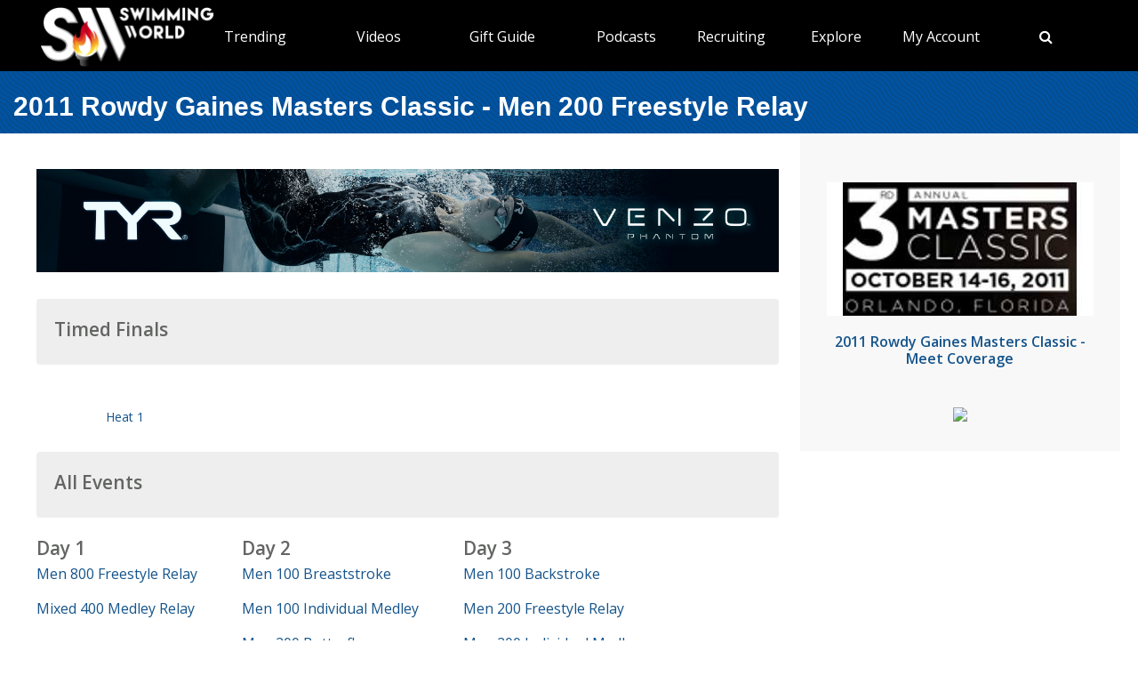

--- FILE ---
content_type: text/html; charset=utf-8
request_url: https://ads.swimmingworldmagazine.com/abmrotator.aspx
body_size: 2643
content:

// Absolute Banner Manager : Autorotate Script
// Copyright(c) XIGLA SOFTWARE - http://www.xigla.com


// Create ABM Tag reference
document.createElement("abm");

var window_focus = true;

$(window).focus(function() {
    window_focus = true;
}).blur(function() {
    window_focus = false;
});


var _xlaABMrotating = 0;

function xlaABMloadbanners(){

    if(window_focus == true)
    {
        
    
    	// Flash detection
   	var flashenabled = 0;
    	var MM_contentVersion = 6;
    	var plugin = (navigator.mimeTypes && navigator.mimeTypes["application/x-shockwave-flash"]) ? navigator.mimeTypes["application/x-shockwave-flash"].enabledPlugin : 0;
    	if ( plugin ) {
    		flashenabled=1
    	}  else if (navigator.userAgent && navigator.userAgent.indexOf("MSIE")>=0 && (navigator.appVersion.indexOf("Win") != -1)) {
		flashenabled = 1;
   	}

   

 	// Look ABM tags
 	var arr = document.getElementsByTagName("abm");
	var myobj=null;
    	var bannerparams = '';
	for (var i=0; i< arr.length; i++){
          myobj=arr.item(i)
          var z = "";
          var k="";
          myobj.id="__xlaABMadlayer_" + i;

          if	((typeof myobj.attributes.zone!='undefined') && (myobj.attributes.zone!==null)) z = myobj.attributes.zone.value
          if	((typeof myobj.attributes.keywords!='undefined') && (myobj.attributes.keywords!==null)) k = myobj.attributes.keywords.value
		 // 0 : Zoneid, 1 : Keywords : 
          bannerparams = bannerparams + z + "_" + k + "|";
         var  c= "?ln=" + i + "&z=" + z + "&k=" + escape(k) + "&fl=" + flashenabled + "&" + Math.random();
          
          var autorotate = '';
          if	((typeof myobj.attributes.autorotate!='undefined') && (myobj.attributes.autorotate!==null)) autorotate = myobj.attributes.autorotate.value;
          if (autorotate!="no" && autorotate!="off" && autorotate!="false") autorotate='';

          if (_xlaABMrotating==0 || autorotate==''){
               var head=document.getElementsByTagName('head')[0];
                var s=document.createElement('script'); 
                s.type= 'text/javascript'; 
                s.src="https://ads.swimmingworldmagazine.com/absolutebm.aspx" + c;
                head.appendChild(s);
          }
	}   

   }
    _xlaABMrotating=1;

setTimeout("xlaABMloadbanners()",12000);

   
}


function _xlaABMdg(l,w){
    
     document.getElementById("__xlaABMadlayer_" + l).innerHTML = w;
	
}


// Start Banner Loading upon page load
$(document).ready(function() {
  // Handler for .ready() called.
  xlaABMloadbanners()
});

 






--- FILE ---
content_type: text/html; charset=utf-8
request_url: https://ads.swimmingworldmagazine.com/absolutebm.aspx?ln=0&z=71&k=&fl=0&0.7183734870005702
body_size: 339
content:
_xlaABMdg('0','<a href="https://ads.swimmingworldmagazine.com/abmc.aspx?b=1541&z=71" target="checked"><img src="https://ads.swimmingworldmagazine.com/banners/tyr/tyr/2022/2600x360_jan22.jpg" border=0 /></a>');


--- FILE ---
content_type: text/html; charset=utf-8
request_url: https://ads.swimmingworldmagazine.com/absolutebm.aspx?ln=1&z=2&k=&fl=0&0.15782019003011305
body_size: 386
content:
_xlaABMdg('1','<a href="https://ads.swimmingworldmagazine.com/abmc.aspx?b=1737&z=2"><img src="https://www.dropbox.com/scl/fi/f6zb6rjpb2h7qdz6bcgw5/screenshot-2025-05-12-at-1.13.22-pm.png?rlkey=ptp42q21h224lc99uac5w8n63&st=0mvzlaek&raw=1" border=0 /></a>');


--- FILE ---
content_type: text/css
request_url: https://vmrw8k5h.tinifycdn.com/news/wp-content/themes/readpress/assets/css/base.css?2025_7_0_0m
body_size: 6275
content:
:after,:before,ft *{-webkit-box-sizing:border-box;-moz-box-sizing:border-box;box-sizing:border-box}body{font-size:16px;line-height:1.7;font-weight:400;color:#53565a;background:#fff;margin:0;position:relative;font-family:"Droid Serif","Helvetica Neue",Arial,Sans-serif}a{outline:0!important}a,a:hover{color:#e44545}img{vertical-align:top;max-width:100%;height:auto}code{word-wrap:break-word;white-space:normal;display:block;padding:20px}#reply-title,.archive-template h2,.breadcrumb span,.comment-form h2,.comment-form label,.comment-links a,.curdate,.link-pages span,.mobile-menu-button,.off-canvas-menu li a,.post-share .share-heading,.post-single .post-header .post-author,.post-single-title .post-category,.post-stream-tab .stream-header li a,.post-thumbnail .post-thumbnail-overlay span,.site-menu,.taxonomy-description h2,.taxonomy-description h3,.ticker-heading,.tiled-post .tiled-readmore,.top-menu,.widget-title,.widget_calendar caption,.widget_calendar thead th,.widgettitle{font-family:"Fjalla One","Helvetica Neue",Arial,Sans-serif}h1,h2,h3,h4,h5,h6{line-height:1.4}input[type=email],input[type=password],input[type=tel],input[type=text],input[type=url],textarea{padding:10px 15px;outline:0;border:1px solid #e2e2e2;box-sizing:border-box}input[type=submit]{border:0;background:#33363a;padding:15px;color:#fff}input[type=submit]:hover{background:#e44545}.bottom-nav-content{height:60px;background:#fff;border:1px solid #ddd;border-top:none;margin-bottom:-1px;box-shadow:0 1px 1px rgba(0,0,0,.03)}.bottom-nav-wrap{float:left;width:100%;margin-right:-60px}.bottom-nav-inner{margin-right:60px;position:relative;height:59px;overflow:hidden}.search-access{float:right}.mobile-menu-button,.search-button{display:block;height:59px;width:59px;text-align:center;line-height:59px;font-size:16px;color:#83868a;background:#f2f2f2;border-left:1px solid #ddd;text-shadow:0 1px 0#fff;float:left}.mobile-menu-button{display:none;width:100px;font-size:14px}.mobile-menu-button:hover,.search-button:hover{color:#83868a;background:#eee}.mobile-menu-button i{padding-right:5px;font-size:18px}.mobile-menu-button:hover{text-decoration:none}.ticker{position:absolute;width:100%;height:100%;background:#f9f9f9;z-index:2}.ticker-wrap{float:right;width:100%;margin-left:-120px;height:60px}.ticker-inner{margin-left:120px}.newsticker .flex-direction-nav a,.ticker-heading{font-size:14px;text-align:center;border-right:1px solid #ddd;text-shadow:0 1px 0#fff}.ticker-heading{float:left;width:120px;height:60px;background:#f2f2f2;color:#83868a;line-height:60px;text-transform:uppercase}.newsticker .slides li{height:60px;margin-left:50px;line-height:60px;overflow:hidden;color:#a3a6aa}#site-content,div.flexslider.newsticker{background:#f9f9f9}.newsticker .slides li time{margin-left:5px}.newsticker .flex-direction-nav a{width:30px;height:30px;color:rgba(0,0,0,.2);opacity:1;line-height:30px;margin:0;top:0;background:#f9f9f9}.newsticker.flexslider:hover .flex-next,.newsticker.flexslider:hover .flex-prev{opacity:1}.newsticker .flex-direction-nav .flex-prev{left:0;top:30px;border-top:1px solid #ddd}.newsticker .flex-direction-nav .flex-next{right:auto;left:0;text-align:center}.newsticker .flex-direction-nav .flex-next:hover,.newsticker .flex-direction-nav .flex-prev:hover{color:rgba(0,0,0,.4)}.newsticker .flex-direction-nav a:before{content:"";display:none}.newsticker .slides li a{margin-right:5px;color:#53565a;text-shadow:0 1px 0#fff}.newsticker .slides li a:hover{text-decoration:none;color:#e44545}.top-search{position:absolute;width:100%;height:100%;z-index:1}.top-search-input{width:100%;height:60px;line-height:60px;padding:0 10px 0 30px;font-size:14px;color:#53565a;border:0!important;outline:0}#site-content{border-top:1px solid #ddd;overflow-x:hidden;background-image:-webkit-gradient(linear,0 0,0 100%,from(#f2f2f2),to(#f9f9f9));background-image:-webkit-linear-gradient(#f2f2f2,#f9f9f9);background-image:-moz-linear-gradient(#f2f2f2,#f9f9f9);background-image:-o-linear-gradient(#f2f2f2,#f9f9f9);background-image:linear-gradient(#f2f2f2,#f9f9f9)}#top-fullwidth-content{padding-bottom:30px}.content-wrap{display:table;width:100%;border:1px solid #ddd;border-top:none;border-bottom:none;overflow:hidden;table-layout:fixed}.main-content,.sidebar{vertical-align:top}.sidebar{width:360px;background:#f8f8f8;padding:30px 29px;border-left:1px solid #ddd}.left-sidebar .sidebar{border-left:none;border-right:1px solid #ddd}.main-content{padding:0 29px;background:#fff;width:auto}.secondary-content,.top-content{background:#fff;border:1px solid #ddd;padding:0 29px;border-bottom:none}.secondary-content{position:relative;margin-top:-1px}.top-content{border-top:none}.post-title{margin-bottom:10px}.post-meta{font-size:12px;color:#a3a6aa}.post-meta i{padding-right:10px}.post-thumbnail{position:relative}.post-thumbnail .post-comment{z-index:2}.post-thumbnail .post-comment,.tiled-post .tiled-comment{position:absolute;line-height:1;padding:8px 12px;background:#79a427;color:#fff;text-shadow:0 1px 0 rgba(0,0,0,.5);bottom:0;right:0;-webkit-border-radius:1px 0 0 0;-moz-border-radius:1px 0 0 0;border-radius:1px 0 0 0}.post-thumbnail .post-comment:hover{text-decoration:none}.post-single .post-share .post-comment:after,.post-thumbnail .post-comment:after,.tiled-post .tiled-comment:after{content:"";border-right:8px solid transparent;border-top:8px solid #79a427;position:absolute;right:5px;bottom:-8px}.post-thumbnail .post-thumbnail-overlay{position:absolute;z-index:1;width:100%;height:100%;top:0;left:0;background:rgba(0,0,0,.8);opacity:0;-webkit-transition:all .3s ease;-moz-transition:all .3s ease;transition:all .3s ease}.post-thumbnail .post-thumbnail-overlay span{position:absolute;width:100px;height:45px;margin:-20px 0 0-50px;top:50%;left:50%;line-height:42px;text-align:center;font-size:14px;color:#fff;border-top:2px solid #fff;border-bottom:2px solid #fff;text-transform:uppercase;letter-spacing:.5px}.post-thumbnail:hover .post-thumbnail-overlay{opacity:1}.readmore-link{clear:both;display:inline-block;margin-top:20px;padding:12px 20px;color:#fff;background:#e44545;-webkit-border-radius:1px;-moz-border-radius:1px;border-radius:1px}.readmore-link:hover{color:#fff;text-decoration:none}.pagination{margin:0-21px;padding:0;text-align:right;display:block;font-size:0;border-top:1px solid #e2e2e2;border-bottom:1px solid #e2e2e2;-webkit-border-radius:0;-moz-border-radius:0;border-radius:0}.pagination a,.pagination span{display:inline-block;padding:20px 30px;color:#63666a;font-size:14px;background:#f6f6f6;border-left:1px solid #e2e2e2;text-shadow:0 1px 0#fff}.pagination,.pagination span{background:#fff}.post-single .post-header{position:relative;padding-bottom:30px;border-bottom:1px dotted #ddd}.post-single .single-post-thumbnail{margin-top:30px;padding-bottom:30px;margin-bottom:30px;border-bottom:1px dotted #ddd}.post-single .post-header .post-title{font-size:40px;font-weight:700;margin:0 0 20px;line-height:1.5}.post-single .post-header .post-meta{font-size:14px;font-style:italic}.post-single .post-header .post-author{text-transform:uppercase;font-style:normal}.post-single .post-thumbnail{margin-bottom:30px}.post-single .post-tags{margin:40px 0 30px}.post-single .post-tags a{display:inline-block;position:relative;background:#a3a6aa;color:#fff;font-size:13px;padding:8px 10px;-webkit-border-radius:2px;-moz-border-radius:2px;border-radius:2px}.post-single .post-tags a:before{content:"";font-family:"FontAwesome";color:rgba(255,255,255,.5);padding-right:10px}.post-single .post-tags a:hover{background:#e44545;text-decoration:none;color:#fff}.post-single-title{background:#fff;border:1px solid #ddd;padding:30px;border-top:none}.link-pages{text-align:center;line-height:0;padding:20px 0;background:#f9f9f9}.link-pages span{color:#33363a;font-size:14px;text-transform:uppercase;padding-right:10px}.post-share{padding-top:20px;padding-bottom:20px;margin-bottom:30px;border-bottom:1px dotted #ddd;background:#fff}.post-share .share-heading,.post-share a{display:inline-block;float:left;line-height:40px}.post-share .share-heading{margin:0 20px 0 0;padding-right:20px;border-right:1px solid #ddd;text-transform:uppercase;font-size:16px;color:#33363a}.post-share a{width:40px;height:40px;margin-right:5px;text-align:center;color:#fff!important;text-shadow:0 1px 0 rgba(0,0,0,.5);font-size:14px;-webkit-border-radius:2px;-moz-border-radius:2px;border-radius:2px}.post-share .share-facebook{background:#3b5998}.post-share .share-twitter{background:#00aced}.post-share .share-googleplus{background:#dd4b39}.post-share .share-linkedin{background:#0073b2}.post-single .post-share .post-comment{position:relative;float:right;width:auto;height:40px;line-height:40px;background:#79a427;padding-left:20px;padding-right:20px;margin:0}.author-info{margin-left:-29px;margin-right:-29px;padding:30px;border-top:1px solid #e2e2e2;border-bottom:1px solid #e2e2e2;background:#fafafa}.author-info .avatar{float:left;margin-right:30px;display:block;-webkit-border-radius:2px;-moz-border-radius:2px;border-radius:2px}.related-posts{padding-top:30px}.related-posts-container{margin-left:-29px;margin-right:-29px;border-top:1px solid #e2e2e2;border-bottom:1px solid #e2e2e2}.related-posts-wrap{display:table;width:100%;table-layout:fixed}.related-post{display:table-cell;vertical-align:top;width:33.333333%;padding:30px}.related-posts-wrap .related-post:not(:last-child){border-right:1px solid #e2e2e2}.related-post .related-title{color:#43464a;display:block;margin-top:20px;margin-bottom:10px}.related-post .related-title:hover{text-decoration:none;color:#e44545}#reply-title{text-transform:uppercase;font-size:14px;color:#33363a;margin:0 0 30px;line-height:1}.form-allowed-tags code{margin:10px 0}.comment-notes{margin-bottom:20px}.comment-section{padding-top:30px}.comment-section .widget-title{border-bottom:1px solid #ddd;padding-bottom:30px}.comment-section .comment-list-wrap{border-bottom:1px solid #ddd}.comment-section .comment-pagination{border-bottom:1px solid #ddd;padding-bottom:30px}.comment-list-wrap{font-family:"Open Sans"}.comment-section .comment-list-wrap{padding-bottom:0;margin-bottom:30px}.comment-section .comment-pagination{margin-bottom:30px;text-align:center}.comment-section .comment-pagination a{padding:0 20px}.comment-section .comment-pagination a:last-child{border-left:1px solid #ddd}.comments-list,.comments-list ul{list-style:none;padding:0;margin:0}.comments-list li li{margin-left:60px}.comment-detail{padding-top:5px}.comment-info{margin-bottom:10px}.comment-info .comment-date{color:#83868a;font-size:12px}.comment-info .avatar{float:left;margin-right:20px;-webkit-border-radius:2px;-moz-border-radius:2px;border-radius:2px}.comment-links{position:absolute;bottom:-1px;right:-1px;border:1px solid #ddd;background:#ddd}.comment-form label,.comment-links a{text-transform:uppercase;display:block}.comment-links a{float:left;padding:0 10px;line-height:30px;font-size:12px}.comment-links .comment-edit-link{border-left:1px solid #ddd}.comment-message{padding:30px 30px 40px;border:1px solid #ddd;margin-bottom:30px;position:relative}.comment-form{border-top:1px solid #e2e2e2;font-family:"Open Sans"}.comment-form h2{text-transform:uppercase;font-size:16px;color:#33363a;margin:0 0 30px}.comment-form label{font-weight:400;margin-top:20px}.posts-list{list-style:none;padding:0;margin:0}.posts-list .post-thumbnail{float:left;margin-right:15px;margin-bottom:10px}.posts-list li{overflow:auto}.posts-list li:first-child{padding-top:10px}.posts-list li:not(:last-child){padding-bottom:20px;margin-bottom:20px;border-bottom:1px dotted #ddd}.posts-list .post-title{display:block;color:#373737;margin-bottom:5px}.post-loop .post-title a:hover,.posts-list .post-title:hover,.widget-sidebar.widget_recent_entries li a:hover{color:#e44545;text-decoration:none}.posts-list .post-thumbnail .post-thumbnail-overlay,.related-post .post-thumbnail .post-thumbnail-overlay{background:rgba(0,0,0,.7)}.posts-list .post-thumbnail .post-thumbnail-overlay .fa,.related-post .post-thumbnail .post-thumbnail-overlay .fa{position:absolute;width:40px;height:40px;text-align:center;font-size:14px;color:#fff;border:2px solid #fff;margin:-20px 0 0-20px;top:50%;left:50%;line-height:37px;-webkit-border-radius:20px;-moz-border-radius:20px;border-radius:20px}.widget-sidebar{margin-bottom:30px}.widget-header{margin-bottom:0!important}.widget-title,.widgettitle{color:#e44545;margin:0 0 20px;font-size:14px;line-height:1;text-transform:uppercase}.widget-title span,.widgettitle span{color:#33363a}.widget-footer .widget-title span{color:#e2e2e2}.widget-footer{margin-bottom:30px}.widget-border{margin:30px -29px 0;clear:both;height:1px;background:#ddd;box-shadow:0 1px 0 rgba(255,255,255,.8)}.main-content .widget:last-child .widget-border,.secondary-content .widget:last-child .widget-border,.sidebar .widget:last-child .widget-border{display:none}.widget-primary,.widget-secondary,.widget-top{padding-top:30px}.main-content .widget-primary:first-child{padding-top:0}#top-fullwidth-content .widget:first-child{margin-top:30px}.secondary-content .widget:last-child{padding-bottom:30px}.taxonomy-description{margin-left:-29px;margin-right:-29px;margin-top:-30px;border-bottom:1px solid #e2e2e2;padding:40px 30px 20px;background:#f9f9f9}.taxonomy-description h2,.taxonomy-description h3{margin:0 0 20px;line-height:1;text-transform:uppercase}.taxonomy-description h3{font-size:16px;color:#e44545}.taxonomy-description h2{margin-bottom:20px}.taxonomy-description .taxonomy-detail{font-style:italic}.archive .posts-loop-grid .posts-loop-row:first-child .post-loop,.archive .posts-loop-list .post-loop:first-child,.search .posts-loop-list .post-loop:first-child{padding-top:30px}.wpc-carousel{position:relative}.widget_recent_entries ul,.wpc-carousel .carousel{list-style:none;padding:0;margin:0}.wpc-carousel .post-carousel{float:left!important}.wpc-carousel .carousel-nav a{position:absolute;width:40px;height:40px;left:35px;top:80px;color:#fff;background-color:transparent;border:2px solid #fff;line-height:35px;text-align:center;font-size:14px;z-index:3;-webkit-border-radius:20px;-moz-border-radius:20px;border-radius:20px}.wpc-carousel .carousel-nav .next{left:auto;right:35px}.carousel-title{margin-top:20px;margin-bottom:10px;display:block;color:#33363a}.carousel-title:hover{text-decoration:none;color:#e44545}.post-carousel img,.posts-loop-grid .posts-loop-row .post-loop .post-thumbnail img{width:100%;height:auto}.widget_recent_entries li:before{content:counter(re_counter,decimal)".";font-size:24px;color:#53565a;font-style:italic;position:absolute;left:0;top:0;line-height:1}.widget_recent_entries li{counter-increment:re_counter;position:relative;padding-left:40px;padding-bottom:30px}.widget_recent_entries li a{display:block}.widget_recent_entries li span{font-size:12px;color:#63666a}.widget-sidebar.widget_recent_entries li:before{color:#ddd}.widget-sidebar.widget_recent_entries li:not(:last-child){border-bottom:1px dotted #ddd;margin-bottom:20px;padding-bottom:20px}.widget-sidebar.widget_recent_entries li a{color:#53565a}.widget-sidebar.widget_recent_entries li span{color:#a3a6aa}.flickr-images .flickr_badge_image{display:inline-block;margin:0 10px 10px 0}.flickr-images a{display:block;position:relative;overflow:hidden;-webkit-border-radius:2px;-moz-border-radius:2px;border-radius:2px;box-shadow:0 1px 1px rgba(0,0,0,.2)}.widget_archive ul,.widget_categories ul,.widget_pages ul,.widget_recent_comments ul{list-style:none;padding:0;margin:0;color:#a3a6aa}.widget_archive li:not(:last-child),.widget_categories li:not(:last-child),.widget_pages li:not(:last-child),.widget_recent_comments li:not(:last-child){padding-bottom:10px;margin-bottom:10px;border-bottom:1px dotted #ddd}.widget_archive li a,.widget_categories li a,.widget_pages li a{font-style:normal;margin-right:5px}.widget_recent_comments li a:last-child{color:#53565a;font-style:italic}.post-stream-tab .stream-header{list-style:none;padding:0;margin:0}.post-stream-tab .stream-header li a{display:block;width:50%;text-align:center;padding:15px 0;float:left;background:#33363a;color:#ddd;text-shadow:0 1px 0 rgba(0,0,0,.3);outline:0;font-size:13px;line-height:1;text-transform:uppercase;-webkit-border-radius:0 2px 2px 0;-moz-border-radius:0 2px 2px 0;border-radius:0 2px 2px 0}.post-stream-tab .stream-header li i{margin-right:5px}.post-stream-tab .stream-header li a:hover,.post-stream-tab .stream-header li.ui-state-active a{text-decoration:none;background:#e44545;color:#fff}.post-stream-tab .stream-header li.stream-latest a{-webkit-border-radius:2px 0 0 2px;-moz-border-radius:2px 0 0 2px;border-radius:2px 0 0 2px}.post-stream-tab .stream-content{padding-top:30px;clear:both}.wpc-widget-posts-slider .widget-border{margin-top:20px}.wpc-slider .flex-direction-nav a{opacity:1!important;width:40px;height:40px;color:#fff;border:2px solid #fff;line-height:37px;text-align:center;top:40%;-webkit-border-radius:20px;-moz-border-radius:20px;border-radius:20px}.wpc-slider .flex-direction-nav a:before{content:"";display:none}.wpc-slider .flex-direction-nav .flex-next{right:20px}.wpc-slider .flex-direction-nav .flex-prev{left:20px}.wpc-slider .slider-item{position:relative}.wpc-slider .slider-caption h2{font-weight:700;font-size:36px;line-height:1.4;margin:0;padding-bottom:10px}.wpc-slider .slider-caption h2 a{color:#43464a;display:block}.wpc-slider .slider-caption h2 a:hover{color:#63666a;text-decoration:none}.wpc-slider .post-excerpt{margin-top:20px}.widget-slider .widget-border{background:#ddd}.wpc-slider-2 .slider-item{margin-bottom:10px}.wpc-slider-2 .flex-direction-nav a{top:50%}.wpc-slider-2 .slider-caption{position:absolute;bottom:0;left:0;width:100%;padding:0 30px 10px;background:-moz-linear-gradient(top,transparent 0,rgba(0,0,0,.3) 21%,rgba(0,0,0,.45) 50%,rgba(0,0,0,.6) 80%,rgba(0,0,0,.7) 100%);background:-webkit-gradient(linear,left top,left bottom,color-stop(0%,transparent),color-stop(21%,rgba(0,0,0,.3)),color-stop(50%,rgba(0,0,0,.45)),color-stop(80%,rgba(0,0,0,.6)),color-stop(100%,rgba(0,0,0,.7)));background:-webkit-linear-gradient(top,transparent 0,rgba(0,0,0,.3) 21%,rgba(0,0,0,.45) 50%,rgba(0,0,0,.6) 80%,rgba(0,0,0,.7) 100%);background:-o-linear-gradient(top,transparent 0,rgba(0,0,0,.3) 21%,rgba(0,0,0,.45) 50%,rgba(0,0,0,.6) 80%,rgba(0,0,0,.7) 100%);background:-ms-linear-gradient(top,transparent 0%,rgba(0,0,0,.3) 21%,rgba(0,0,0,.45) 50%,rgba(0,0,0,.6) 80%,rgba(0,0,0,.7) 100%);background:linear-gradient(to bottom,transparent 0,rgba(0,0,0,.3) 21%,rgba(0,0,0,.45) 50%,rgba(0,0,0,.6) 80%,rgba(0,0,0,.7) 100%);filter:progid:DXImageTransform.Microsoft.gradient( startColorstr='#00000000', endColorstr='#b3000000',GradientType=0 )}.wpc-slider-2 .slider-caption h2{padding-top:0}.wpc-slider-2 .slider-caption h2 a,.wpc-slider-2 .slider-caption h2 a:hover{color:#fff}.widget-category-stream,.widget-slider{padding-top:0!important;padding-bottom:0!important}.widget-category-stream .widget-border{margin-top:0}.category-stream-wrap{display:table;width:100%}.category-stream-wrap .category-stream{display:table-cell;width:50%;vertical-align:top;padding:30px 0}.category-stream-wrap .category-stream.first{border-right:1px solid #ddd;padding-right:30px}.category-stream-wrap .category-stream.second{padding-left:30px}.widget-category-stream-single .category-stream-wrap .category-stream{padding-top:0}.category-stream-wrap-3 .category-stream.first{width:32.3333%;border-right:none}.category-stream-wrap-3 .category-stream.second{padding-right:30px;width:35.3333%;border-right:1px solid #ddd;border-left:1px solid #ddd}.category-stream-wrap-3 .category-stream.third{width:32.3333%;border-left:none;padding-left:30px}.post-loop .post-thumbnail{margin-right:30px;margin-bottom:10px}.post-loop .post-title{font-size:20px;font-weight:700;margin:0 0 10px}.post-loop .post-title a{color:#43464a;display:block}.post-loop .post-excerpt{margin-top:15px}.posts-loop-list .post-loop{margin-left:-29px;margin-right:-29px;margin-bottom:30px}.posts-loop-list .post-loop-wrap{padding-left:29px;padding-right:29px}.posts-loop-list .post-loop:not(:last-child){border-bottom:1px solid #ddd;padding-bottom:30px}.posts-loop-grid{margin-left:-29px;margin-right:-29px}.posts-loop-grid .posts-loop-row{display:table;width:100%}.posts-loop-grid .posts-loop-row:not(:last-child){border-bottom:1px solid #ddd}.posts-loop-grid .helper-grid,.posts-loop-grid .posts-loop-row .post-loop{display:table-cell;width:50%;padding:30px;vertical-align:top}.posts-loop-grid .posts-loop-row:first-child .post-loop{padding-top:0}.posts-loop-grid .posts-loop-row .post-loop:first-child{border-right:1px solid #ddd}.posts-loop-grid .posts-loop-row .post-loop .post-thumbnail{margin-bottom:20px;float:none;margin-right:0}.tiled-posts{overflow:hidden;padding-bottom:10px}.tiled-posts .tiled-big{width:66.666667%}.tiled-posts .tiled-small{width:33.333333%}.tiled-posts .post-tiled-big{height:400px;border-bottom:1px solid #fff}.tiled-posts .post-tiled-medium{height:200px;width:50%;float:left;border-bottom:1px solid #fff}.tiled-posts .post-tiled-medium:last-child{border-left:1px solid #fff}.tiled-posts .post-tiled-small{height:300px;border-bottom:1px solid #fff;border-left:1px solid #fff}.tiled-posts .post-tiled-big,.tiled-posts .post-tiled-medium,.tiled-posts .post-tiled-small{background-size:cover;background-position:center center}.tiled-post{position:relative}.tiled-post .tiled-caption{position:absolute;bottom:0;left:0;padding:200px 30px 30px;background-image:-webkit-gradient(linear,0 0,0 100%,from(transparent),to(rgba(0,0,0,.9)));background-image:-webkit-linear-gradient(transparent,rgba(0,0,0,.9));background-image:-moz-linear-gradient(transparent,rgba(0,0,0,.9));background-image:-o-linear-gradient(transparent,rgba(0,0,0,.9));background-image:linear-gradient(transparent,rgba(0,0,0,.9));z-index:1}.tiled-post .tiled-caption.small{padding-bottom:20px}.tiled-post .tiled-caption h2{font-weight:700;font-size:28px}.tiled-post .tiled-caption .tiled-title,.tiled-post .tiled-caption h2 a{color:#fff;display:block}.tagcloud a:hover,.tiled-post .tiled-caption .tiled-title:hover,.tiled-post .tiled-caption h2 a:hover{text-decoration:none}.tiled-post .tiled-caption .tiled-title{font-weight:700;font-size:14px}.tiled-post .tiled-caption .post-meta{margin-top:5px}.tiled-post .tiled-readmore{position:absolute;width:100%;height:100%;z-index:2;background:rgba(0,0,0,.8);display:block;text-decoration:none;opacity:0;-webkit-transition:all .5s ease;-moz-transition:all .5s ease;transition:all .5s ease}.tiled-post .tiled-readmore span{text-transform:uppercase;color:#fff;line-height:50px;height:50px;margin-top:-25px;width:100px;margin-left:-50px;left:50%;top:50%;position:absolute;border-top:2px solid #fff;border-bottom:2px solid #fff;text-align:center}.tiled-post:hover .tiled-readmore{opacity:1}.tiled-post .tiled-comment{z-index:3}.tagcloud a{display:inline-block;margin:0 1px 5px 0;background:#a3a6aa;color:#fff;padding:8px 10px;font-size:13px!important;text-transform:capitalize;-webkit-border-radius:2px;-moz-border-radius:2px;border-radius:2px}.tagcloud a:before{content:"";font-family:"FontAwesome";font-size:6px;color:#fff;padding-right:8px}.tagcloud a:hover{background:#e44545;color:#fff}.widget_calendar table{width:100%;border-collapse:collapse;text-align:center;border:1px solid #eee}.widget_calendar table td,.widget_calendar table th{border:1px solid #eee;text-align:center;padding:5px 0}.widget_calendar caption{text-transform:uppercase;padding-bottom:20px;color:#33363a}.widget_calendar thead th{font-weight:400}.fb-like-box,.fb-like-box span,.fb-like-box span iframe[style]{width:100%!important}.footer-nav-wrap{padding:30px 0;background:#e44545}#footer-content{background:#33363a;text-shadow:0 1px 0 rgba(0,0,0,.3)}.footer-widget-area{padding:0 0 10px;color:#83868a}.colophon,.footer-widget-area a{color:#a3a6aa}.footer-widget-area li{border-color:#43464a!important}.footer-widget-area a:hover{color:#e2e2e2;text-decoration:none}.colophon{background:rgba(255,255,255,.05);border:1px solid rgba(255,255,255,.08);border-bottom:none;border-top:none;padding:20px 30px;font-size:12px}.footer-logo{padding:40px 0}.footer-logo .tagline{color:#83868a;padding-top:10px;font-size:12px}.footer-socials{clear:both;margin-bottom:60px;background:rgba(255,255,255,.05);border:1px solid rgba(255,255,255,.08);border-right:none;border-left:none}.footer-socials a{display:inline-block;width:60px;height:60px;margin:0;border-right:1px solid rgba(255,255,255,.05);line-height:60px;text-align:center;font-size:18px;color:#aaa}.footer-socials a:first-child{border-left:1px solid rgba(255,255,255,.05)}.footer-socials a:hover{color:#fff}.breadcrumb{margin-bottom:20px;padding:0 30px;background:rgba(255,255,255,.05);border:1px solid rgba(255,255,255,.08);border-top:none;color:#83868a;line-height:0;min-height:60px;-webkit-border-radius:0;-moz-border-radius:0;border-radius:0}.breadcrumb .breadcrumb-heading{text-transform:uppercase;padding-right:30px;float:left;line-height:60px}.breadcrumb .breadcrumb-content{display:inline-block;border-left:1px solid rgba(255,255,255,.1);overflow:hidden;height:60px;line-height:60px}.breadcrumb a{color:#bbb;display:inline-block;padding:0 20px;border-right:1px solid rgba(255,255,255,.1)}.breadcrumb a:hover{color:#ddd;text-decoration:none}.breadcrumb a:last-child{margin-right:20px}.back-to-top a{display:inline-block;background:#53565a;color:#fff!important;line-height:1;padding:5px 25px;-webkit-border-radius:2px 2px 0 0;-moz-border-radius:2px 2px 0 0;border-radius:2px 2px 0 0}.back-to-top a:hover{opacity:1}.flexslider{border:0;background:0 0;margin:0;-webkit-border-radius:0;-moz-border-radius:0;border-radius:0;-webkit-box-shadow:none;-moz-box-shadow:none;box-shadow:none}.text-center{text-align:center}.text-right{text-align:right}.float-left{float:left}.float-right{float:right}.clearfix:after,.clearfix:before{content:"";display:table}.clearfix:after{clear:both}#topbar{background:#f2f2f2;height:40px;border-bottom:1px solid #ddd}.curdate,.top-menu>li>a{line-height:40px;padding:0 20px;color:#53565a;text-transform:uppercase;border-right:1px solid #ddd}.curdate{font-size:13px;background:#fff;border-left:1px solid #ddd}.top-menu{float:right;list-style:none;padding:0;margin:0;font-size:13px;text-shadow:0 1px 0#fff}.top-menu li{position:relative}.top-menu>li{float:left}.top-menu>li>a{display:block;float:left}.top-menu>li:hover,.top-menu>li>a:hover{text-decoration:none;background:#fff}.top-menu>li:first-child>a{border-left:1px solid #ddd}.top-menu ul{position:absolute;list-style:none;padding:0;margin:0;width:200px;top:39px;left:-1px;background:#f2f2f2;border:1px solid #ddd;z-index:9999;display:none}.top-menu ul a{display:block;text-transform:uppercase;padding:10px 20px;border-bottom:1px solid #ddd;color:#53565a}.top-menu li li:last-child a{border-bottom:none}.header-dark #topbar{background:#43464a;border-bottom-color:#53565a}.header-dark .top-menu>li>a{border-right-color:#53565a;color:#d3d6da;text-shadow:0 1px 0#000}.header-dark .top-menu>li:first-child>a{border-left-color:#53565a}.header-dark .curdate{background:#33363a;border-color:#53565a;color:#d3d6da}.header-dark .top-menu>li:hover,.header-dark .top-menu>li>a:hover{background:#33363a}.header-dark .top-menu ul{background:#43464a;border-color:#53565a}.header-dark .top-menu ul a{color:#d3d6da;text-shadow:0 1px #000;border-color:#53565a}.menu-2 #site-nav{background:#fff;border-top:1px solid #ddd;border-bottom:5px solid #e44545}.menu-2 .site-menu>li>a{font-size:14px;color:#33363a;text-shadow:none;padding-top:22px;padding-bottom:22px;border-right:1px solid #ddd}.menu-2 .site-menu>li:first-child>a{border-left:1px solid #ddd}.menu-2 .site-menu>li.current-menu-item,.menu-2 .site-menu>li.current-menu-item:hover,.menu-2 .site-menu>li>a:hover{background:#f2f2f2}.header-dark.menu-2 #site-nav{background:#43464a;border-top-color:#53565a;border-bottom-color:#e44545}.header-dark.menu-2 .site-menu>li>a{color:#e2e2e2;border:0!important}.header-dark.menu-2 .site-menu>li:first-child>a{border-left:none}.header-dark.menu-2 .site-menu>li.current-menu-item,.header-dark.menu-2 .site-menu>li.current-menu-item:hover,.header-dark.menu-2 .site-menu>li>a:hover{background:#e44545;color:#fff}.search-form .search-wrap{width:100%;margin-right:-50px;float:left}.search-form .search-inner{margin-right:50px}.search-form .search-input{width:100%;height:50px;line-height:50px;border-right:none;padding:0 10px;float:left}.search-form .search-button{float:right;width:50px;border:1px solid #ddd;height:50px;line-height:50px}.page .post-header{margin-bottom:30px}.page #reply-title{margin-left:-29px;margin-right:-29px;padding:30px 30px 0;border-top:1px solid #ddd}.post-404 .post-header{padding-bottom:0;margin-bottom:30px}.post-404 .post-content{padding-bottom:50px}.post-404 .search-form{margin-top:40px}.archive .post-404{padding-top:30px}.page-template-archive .user-content{padding-bottom:30px;margin-bottom:30px;border-bottom:1px solid #ddd;margin-left:-29px;margin-right:-29px;padding-left:30px;padding-right:30px}.archive-template h2{font-size:14px;color:#33363a;text-transform:uppercase}.archive-template ul{color:#79a427;border-left:1px solid #ddd;margin-left:30px;padding-left:0;list-style:none;margin-bottom:40px}.archive-template li{position:relative;list-style:disc;margin-left:40px;padding:5px 0}.archive-template li:before{content:"";position:absolute;top:50%;margin-top:-1px;width:15px;height:1px;background:#ddd;left:-40px}#off-canvas-nav{position:fixed;overflow:scroll;top:0;right:-300px;z-index:9999;background:#33363a;width:300px;height:100%;padding:30px;border-right:5px solid #e44545;border-left:3px solid #000}.off-canvas-menu{list-style:none;padding:0;margin:0;margin-top:40px}.off-canvas-menu ul{list-style:none;margin:0;display:none;margin-left:15px;padding:0 0 0 15px;border-left:1px solid rgba(255,255,255,.05)}.off-canvas-menu li{position:relative}.off-canvas-menu li li:before{content:"";position:absolute;top:50%;left:-15px;width:10px;height:1px;background:rgba(255,255,255,.05)}.off-canvas-menu li a{color:#ddd;display:block;line-height:40px;text-transform:uppercase}.off-canvas-menu li a:hover{color:#e44545;text-decoration:none}.off-canvas-child,.off-canvas-close{position:absolute;text-align:center;color:rgba(255,255,255,.5)}.off-canvas-close{top:30px;margin-left:-20px;left:50%;line-height:35px;width:40px;height:40px;border:2px solid rgba(255,255,255,.5);color:#fff;-webkit-border-radius:20px;-moz-border-radius:20px;border-radius:20px}.off-canvas-child:hover,.off-canvas-close:hover{color:#fff;border-color:#fff}.off-canvas-child{top:5px;right:0;width:30px;height:30px;line-height:30px;font-size:18px;border:1px solid rgba(255,255,255,.1);cursor:pointer;-webkit-transition:.3s ease;-moz-transition:.3s ease;transition:.3s ease}.alignnone{margin:5px 20px 20px 0}div.aligncenter{display:block;margin:5px auto}.alignright,a img.alignright{float:right;margin:5px 0 20px 20px}.alignleft{float:left;margin:5px 20px 20px 0}.aligncenter{display:block;margin:5px auto}.wp-caption.alignleft,.wp-caption.alignnone,a img.alignleft,a img.alignnone{margin:5px 20px 20px 0}a img.alignleft{float:left}a img.aligncenter{display:block;margin-left:auto;margin-right:auto}.wp-caption{background:#f2f2f2;max-width:96%;padding:5px 3px;text-align:center}.wp-caption.alignright{margin:5px 0 20px 20px}.wp-caption img{border:0;height:auto;margin:0;max-width:98.5%;padding:0;width:auto}.wp-caption p.wp-caption-text{font-size:12px;line-height:17px;margin:0;padding:5px 4px 0}.gallery{clear:both;margin:20px 0 30px}.gallery .gallery-icon,.gallery .gallery-item{display:inline-block}div.social-count-plus .label{font-size:10px}@media (max-width:1200px) and (min-width:992px){.category-stream-wrap-2{display:block;margin-left:-29px;margin-right:-29px;width:auto}.category-stream-wrap-2 .category-stream{width:100%;display:block;padding-left:30px!important;padding-right:30px!important;border-left:none!important;border-right:none!important}.category-stream-wrap-2 .category-stream.first{border-bottom:1px solid #ddd}}@media (max-width:700px){.comments-list li li{margin-left:20px}}

--- FILE ---
content_type: text/css
request_url: https://vmrw8k5h.tinifycdn.com/news/wp-content/themes/readpress-child/style.css?2025_7_0_0m
body_size: 457
content:
@import url(../readpress/style.css);div.off-canvas-nav,p.form-allowed-tags,section.related.products{display:none}.row{margin:0!important}div.main-content{width:100%}div.wp-post-wrap{text-align:center;width:100%;font-family:"Bitter";color:#373737;font-size:110%;line-height:1.7em}div.wp-post-wrap blockquote{font-family:"Open Sans";font-weight:300}div.ccfic{padding:4px}span.ccfic-text{color:#fff;font-family:"Open Sans"}div.post-author,div.post-avatar{display:inline-block;vertical-align:top}div.post-avatar img{border-radius:50%}div.post-author{padding-top:10px;margin-left:20px;font-family:"Fjalla One"}a.post-author{font-size:25px;text-transform:uppercase}div.post-date{font-size:15px;font-family:"Open Sans",sans-serif,verdana}div.share-links{float:right;width:450px}div.nav-ad{margin-right:30px}div.col-md-12,div.container{padding-left:0;padding-right:0}div.content-wrap{border:0}div.sidebar{border-left:none}div.pagination{border:0;box-sizing:border-box}.page-numbers{font-weight:700;border-top:1px solid #e2e2e2}a.next{border-right:1px solid #e2e2e2}div.secondary-content{border-left:none;border-right:none}.cc-featured-image-caption,div.post-caption{font-size:13px;font-style:italic}@media (max-device-width:1200px){div.wp-post-image-container{background-image:none!important}div.wp-post-image-bgeffect{background-image:none}}@media (max-device-width:700px){h1.wp-post-title{font-size:125%}span.ccfic-text{font-size:80%;line-height:.9em}div.wp-post-title-bar{padding:7px}}div.product_meta{display:none}

--- FILE ---
content_type: text/css
request_url: https://vmrw8k5h.tinifycdn.com/site/css/sw-menu.css?2025_7_0_0m
body_size: 867
content:
#pageHeader_nav_l>li:first-child{width:150px}#pageHeader_nav_l>li:nth-of-type(3){width:150px!important}@font-face{font-family:AltoProLight;src:url(fonts/AltoPro-Light.eot);src:url(fonts/AltoPro-Light.eot?#iefix)format("embedded-opentype"),url(fonts/AltoPro-Light.woff)format("woff"),url(fonts/AltoPro-Light.ttf)format("truetype")}div.nav-ad{float:right;margin-top:10px;margin-right:20px}.mainnav,div.nav{vertical-align:bottom;text-align:left;font-size:20px}div.nav a{margin-left:40px}.mainnav{margin-top:13px;margin-left:10px;margin-right:0;vertical-align:top;display:inline-block;float:right}.mainnav a:hover{text-decoration:underline}.mainnav-item-child ul li,li.mainnav-item{font-family:AltoProLight,ProximaNova,sans-serif,verdana;white-space:nowrap}div.mainnav-item-child,li.mainnav-item{color:#fff;-webkit-box-sizing:border-box;-moz-box-sizing:border-box;box-sizing:border-box}li.mainnav-item{width:108px;margin-left:5px;margin-right:5px;display:inline-block;font-size:20px;text-align:center;vertical-align:bottom;line-height:1.5em;margin-bottom:0}li.mainnav-item a,li.mainnav-item a:visited{color:#fff}li.mainnav-item-selected,li.mainnav-item:hover{border-top-right-radius:3px;border-top-left-radius:3px}li.mainnav-item-selected{text-decoration:underline}li.mainnav-item-selected:hover>a{color:#ffdc03!important}li.mainnav-item-selected>a,li.mainnav-item:hover>a{color:#ffdc03!important;text-decoration:underline}ul.mainnav-item-child-section{display:table-cell;padding-right:10px;padding-left:10px}div.mainnav-item-child{text-align:left;position:absolute;padding:20px;margin-top:0;z-index:1000;min-width:200px;width:auto;background-color:#242424;-moz-border-bottom-left-radius:10px;-moz-border-bottom-right-radius:10px;-webkit-border-bottom-left-radius:10px;-webkit-border-right-left-radius:10px;border-bottom-left-radius:10px;border-bottom-right-radius:10px}.mainnav-item-child ul li{margin-left:10px;font-size:18px;margin-top:1px;margin-bottom:15px;list-style-type:none}.mainnav-item-child-child ul li{font-size:15px;margin-top:1px;margin-bottom:3px;white-space:nowrap;list-style-type:none}.mainnav-item-child ul li.icon{background-repeat:no-repeat;background-position:0 7px;margin-left:0;padding-left:20px}.mainnav-item-child ul li.arrow,.mainnav-item-child ul li.icon{background-image:url(../../i/d/16/SelectionAddAll.svg)}div.mainnav-item-child a:hover{color:#ffdc03}.mainnav-item-child-selected{font-weight:700;text-decoration:underline;color:#ffdc03}@media (max-width:1200px){li.mainnav-item{width:98px}}@media (max-width:1100px){div.header-logo-mobile{display:inline-block}div.mainnav,ul.mainnav{width:100%}div.navresp{background-color:#242424;z-index:1010;position:absolute;box-sizing:border-box;top:49px;right:0}ul.mainnav,ul.mainnav:hover{background-color:#242424;padding-top:0;margin:0}li.mainnav-item-selected:hover,li.mainnav-item:hover{background-color:#333}li.mainnav-item,li.mainnav-item-selected{float:none;margin:0;padding:20px;text-align:left;display:block;height:auto;font-size:26px;border-bottom:1px solid #333;white-space:nowrap;text-decoration:none}li.mainnav-item{width:100%!important}li.mainnav-item a{color:#fff;text-decoration:none!important}li.mainnav-item-selected{width:100%}li.mainnav-item-hover,li.mainnav-item-hover:hover{background-color:#333}div.mainnav-item-child,div.mainnav-item-child-child{position:relative;display:block;right:0;z-index:20000;overflow:hidden;left:0;padding-top:0;width:100%;margin-left:0!important;margin-top:18px;background-color:#333;-moz-border-bottom-left-radius:0;-moz-border-bottom-right-radius:0;-webkit-border-bottom-left-radius:0;-webkit-border-right-left-radius:0;border-bottom-left-radius:0;border-bottom-right-radius:0;-moz-box-shadow:none;-webkit-box-shadow:none;box-shadow:none}ul.mainnav-item-child-section{display:block;padding:0}ul.mainnav-item-child-section div{display:none}ul.mainnav-item-child-section li{background-image:none;margin:15px}.mainnav-item-child-selected{font-weight:400;text-decoration:none}}@media (max-width:750px){li.mainnav-item{width:100%!important;padding:5px}}

--- FILE ---
content_type: application/javascript
request_url: https://vmrw8k5h.tinifycdn.com/site/javascript/jquery/jquery-yt-player.js?2025_7_0_0m
body_size: 318
content:
function MetafuseVideoPlayerSetupPopupPlayer(){$(".youtube-link").grtyoutube({autoplay:!0}),$(".youtube-link-light-theme").grtyoutube({autoplay:!0,theme:"light"})}!function(t){t.fn.grtyoutube=function(e){return this.each(function(){var u=t(this).attr("youtubeid"),o=t.extend({videoID:u,autoPlay:!0,theme:"dark"},e);!0===o.autoPlay?o.autoPlay=1:!1===o.autoPlay&&(o.autoPlay=0),"dark"===o.theme?o.theme="grtyoutube-dark-theme":"light"===o.theme&&(o.theme="grtyoutube-light-theme"),u&&t(this).on("click",function(){0==t(".grtyoutube-popup").length&&t("body").append('<div class="grtyoutube-popup '+o.theme+'"><div class="grtyoutube-popup-content"><span class="grtyoutube-popup-close"></span><iframe class="grtyoutube-iframe" src="https://www.youtube.com/embed/'+o.videoID+"?rel=0&wmode=transparent&autoplay="+o.autoPlay+'&iv_load_policy=3" allowfullscreen frameborder="0" allow="autoplay; fullscreen"></iframe></div></div>')}),t(this).on("click",function(e){e.preventDefault(),t(".grtyoutube-popup-close, .grtyoutube-popup").click(function(){t(".grtyoutube-popup").remove()})}),t(document).keyup(function(e){27==e.keyCode&&t(".grtyoutube-popup").remove()})})}}($);

--- FILE ---
content_type: application/javascript
request_url: https://vmrw8k5h.tinifycdn.com/site/javascript/sw.js?2025_7_0_0m
body_size: 2619
content:
function DistributeSideBar(){DistributeAds(),DistributeMeetInfo(),DistributeMeetInfo(!0),DistributeCatInfo(),DistributeCatInfo(!0)}function DistributeAds(){var e=$(".mobile-body-ads");if(null!=e&&e.length>0){var t=$(e[0]).children("P");$(e).prepend("<div class='suggest_dynamic_leaderboard' style=\"min-height:100px;display:flex;justify-content:center;align-items:center;\"></div>"),null!=t&&t.length&&(t.length>4&&$(t[4]).after("<div class='lngtd-dynamic-inarticle' style=\"min-height:150px;display:flex;justify-content:center;align-items:center;\"></div>"),t.length>8&&$(t[8]).after("<div class='lngtd-dynamic-inarticle' style=\"min-height:150px;display:flex;justify-content:center;align-items:center;\"></div>"),t.length>12&&$(t[12]).after("<div class='lngtd-dynamic-inarticle' style=\"min-height:150px;display:flex;justify-content:center;align-items:center;\"></div>"),t.length>16&&$(t[16]).after("<div class='lngtd-dynamic-inarticle' style=\"min-height:150px;display:flex;justify-content:center;align-items:center;\"></div>"))}}function getRandomInt(e,t){return e=Math.ceil(e),t=Math.floor(t),Math.floor(Math.random()*(t-e)+e)}function DistributeMeetInfo(e){var t=$("#m_logo"),n=$("#m_anchor"),s=$("#m_l");if(t&&t.length>0||n&&n.length>0||s&&s.length>0&&s[0].children>0){var i=null;if((i=e?$("#meet_info_mobile_bottom"):$("#meet_info_mobile"))&&0==i.length){var a=$(".mobile-body-ads");if(a.length>0){var l=$(a[0]).children("P");if(l.length>0)if(e)$(l[l.length-1]).after('<nav id="meet_info_mobile_bottom" class="meet-info-mobile-bottom">'),i=$("#meet_info_mobile_bottom");else{var r=2;l.length<3&&(r=l.length-1),$(l[r]).after('<nav id="meet_info_mobile" class="meet-info-mobile">'),i=$("#meet_info_mobile")}else i=null}else i=null}if(null!=i){if(i.append('<div class="meet-info-mobile-title">All Meet Info & Links</div>'),null!=t&&t.length>0)(o=t.clone()).attr("class","meet-logo-mobile"),(c=o[0]).id="",i.append(c);if(null!=n)(o=n.clone()).attr("class","meet-anchor-mobile"),(c=o[0]).id="",i.append(c);if(null!=s){var o,c,d="m_l_mobile";e&&(d="m_l_mobile_bottom"),(o=s.clone()).attr("class","meet-links-mobile"),e||(o.css("display","none"),i.append('<div id="m_l_mobile_button" class="meet-links-view-button"><a href="javascript:;" class="Button meet-links-view-button" onclick="MeetInfoViewLinks(this, \''+d+"');\">View All Links</a></div>")),(c=o[0]).id=d,i.append(c)}}}}function DistributeCatInfo(e){var t=$("#sideBarCategory_logo"),n=$("#sideBarCategory_anchor"),s=$("#sideBarCategory_l");if(t&&t.length>0||n&&n.length>0||s&&s.length>0&&s[0].children>0){if($info=e?$("#info_mobile_bottom"):$("#info_mobile"),$info&&0==$info.length){var i=$(".mobile-body-ads");if(i.length>0){var a=$(i[0]).children("P");if(a.length>0)if(e)$(a[a.length-1]).after('<nav id="info_mobile_bottom" class="meet-info-mobile-bottom">'),$info=$("#info_mobile_bottom");else{var l=2;a.length<3&&(l=a.length-1),$(a[l]).after('<nav id="info_mobile" class="meet-info-mobile">'),$info=$("#info_mobile")}else $info=null}else $info=null}if(null!=$info){if($info.append('<div class="info-mobile-title">All Info & Links</div>'),null!=t&&t.length>0)(r=t.clone()).attr("class","meet-logo-mobile"),(o=r[0]).id="",$info.append(o);if(null!=n)(r=n.clone()).attr("class","meet-anchor-mobile"),(o=r[0]).id="",$info.append(o);if(null!=s){var r,o,c="m_l_mobile";e&&(c="m_l_mobile_bottom"),(r=s.clone()).attr("class","meet-links-mobile"),e||(r.css("display","none"),$info.append('<div id="m_l_mobile_button" class="meet-links-view-button"><a href="javascript:;" class="Button meet-links-view-button" onclick="MeetInfoViewLinks(this, \''+c+"');\">View All Links</a></div>")),(o=r[0]).id=c,$info.append(o)}}}}function MeetInfoViewLinks(e,t){$(e).parent().hide(),$("#"+t).show()}function InitializeSlickSlider(e){null==e&&(e=!0),$(".sw-slider").slick({rows:0,autoplay:!0,autoplaySpeed:8e3,centerMode:e,arrows:!0,centerPadding:"20%",responsive:[{breakpoint:1600,settings:{centerPadding:"10%"}},{breakpoint:1400,settings:{centerPadding:"10%"}},{breakpoint:1200,settings:{centerPadding:"5%"}},{breakpoint:1e3,settings:{centerPadding:"0%"}}]})}function InitializeSlickSliderCondensed(){$(".sw-slider").slick({rows:0,autoplay:!0,autoplaySpeed:8e3,centerMode:!1,arrows:!0,centerPadding:"20%",responsive:[{breakpoint:1600,settings:{centerPadding:"10%"}},{breakpoint:1400,settings:{centerPadding:"10%"}},{breakpoint:1200,settings:{centerPadding:"5%"}},{breakpoint:1e3,settings:{centerPadding:"0%"}}]})}$(document).ready(function(){DistributeSideBar()});const search_KEY="AIzaSyCBLLQyyyTW1KgDVmFm2Jt73tlE9HSw8YA",search_ENGINE_ID="016651913563670476123:x0hkixgik_4";let search_currentPage=1,search_currentQuery="",search_totalResults=0,search_totalPages=0;const search_NoResultsText="sorry no search results were found, please try again";let search_TypingTimer;function search_OpenSearch(){var e=document.getElementById("search_Overlay");e&&(document.getElementById("search_Input").value="",e.style.display="block",$("body").addClass("search_noscroll"),"true"!=$("#search_Overlay").data("boundevents")&&($("#search_Overlay").scroll(function(){search_MoreResultsOnScroll()}),$("#search_overlayForm").submit(function(){return!1}),$("#search_Overlay").data("boundevents","true")),$("#search_Input").focus())}function search_MoreResultsOnScroll(){""!=search_currentQuery&&search_totalPages>search_currentPage&&$("#search_Overlay").scrollTop()+$("#search_Overlay").innerHeight()>$("#search_Overlay")[0].scrollHeight-100&&search_MoreResults()}function search_MoreResults(){document.getElementById("search_Input").value;var e=10*search_currentPage+1;e<search_totalResults&&(search_currentPage+=1,search_consumeGoogleAPI(e))}function search_CloseSearch(){search_currentPage=1,search_currentQuery="",search_totalResults=0,search_totalPages=0,$("#search_Results").html(""),document.getElementById("search_Input").value="",document.getElementById("search_Overlay").style.display="none",$("body").removeClass("search_noscroll")}function search_SortByChanged(){search_currentQuery="",search_OnKeyUp()}function search_OnKeyUp(e){null==e&&(e=document.getElementById("search_Input"));let t="";e&&e.value&&(t=e.value,t=t.trim()),""!=t&&t.length>2&&t!=search_currentQuery&&(clearTimeout(search_TypingTimer),search_TypingTimer=setTimeout(function(){search_currentPage=1,search_currentQuery=t,document.getElementById("search_Results").innerHTML="",search_consumeGoogleAPI()},500))}function search_OnKeyDown(e){if("Enter"==e.key)return e.stopPropagation(),!1}$(document).keyup(function(e){"Escape"===e.key&&search_CloseSearch()});const search_consumeGoogleAPI=async e=>{$("#search_loader").addClass("search_loader"),e||(e=1);let t=document.getElementById("search_SortBy"),n="";n=null!=t&&""!=t.value?"&sort=date:d:h":"&date=date:d:s";const s=`https://www.googleapis.com/customsearch/v1/siterestrict?key=${search_KEY}&cx=${search_ENGINE_ID}&q=${search_currentQuery}&start=${e}${n}`,i=await fetch(s,{method:"GET",referrer:"https://swimmingworldmagazine.com"}),a=await i.json();search_Articles(a)};let search_Articles=e=>{!e.error&&null!=e.items&&null!=e.items.map&&e.queries.request&&e.queries.request.length>0?(search_totalResults=e.queries.request[0].totalResults,search_totalPages=search_totalResults/10,$("#search_loader").removeClass("search_loader"),e.items.map(e=>document.getElementById("search_Results").innerHTML+=search_GetArticleHTML(e))):(document.getElementById("search_Results").innerHTML='<div class="search_NoResults"><h1>'+search_NoResultsText+"</h1></div>",$("#search_loader").removeClass("search_loader"))};function search_GetArticleHTML(e){if(e.link.indexOf("/news/9999-sw")>0||e.link.indexOf(".com/news/page/")>0||e.link.indexOf(".com/news/author/archive/page/")>0)return"";let t="";t+='<article class="post entry post-loop clearfix type-post status-publish format-standard has-post-thumbnail hentry">',t+='<div class="post-loop-wrap">',t+='<div class="search-thumbnail">',t+='<a href="'+e.link+'">';var n="/i/c.gif",s=n;return e.pagemap&&e.pagemap.cse_thumbnail&&e.pagemap.cse_thumbnail.length>0&&(s=e.pagemap.cse_thumbnail[0].src),"https://encrypted-tbn0.gstatic.com/images?q=tbn:ANd9GcSlpvDwvoPzu0Za7mTGiSubtk6w1Pd_rDCBnAxsj-aqfMCrtgRHQxJLqQ"!=s&&"https://encrypted-tbn3.gstatic.com/images?q=tbn:ANd9GcQvXX6nqfwc5dpI5d3Gaiz_Tr5QaehhuK2t1UXtDg7vCd6j7GORNa9tYg"!=s&&"https://encrypted-tbn1.gstatic.com/images?q=tbn:ANd9GcRoyXf5jmqp3vP-gzBHAnaeAlszVe5V5LE5-8Cmc5ofCIw9AqPDEHDzSA"!=s||(s=n),t+='<div class="article-image"><img src="'+s+'" alt=""></div></a>',t+="</div>",t+='<div class="search-detail">',t+='<h2 class="post-title"><a href="'+e.link+'">'+e.htmlTitle+"</a></h2>",t+='<div class="search-summary">',t+="<p>"+e.snippet+"</p>",t+="</div></div></div></article>",t}

--- FILE ---
content_type: image/svg+xml
request_url: https://www.swimmingworldmagazine.com/i/menu.svg
body_size: 502
content:
<?xml version="1.0" ?><svg id="Layer_1" style="enable-background:new 0 0 128 128;" version="1.1" viewBox="0 0 128 128" xml:space="preserve" xmlns="http://www.w3.org/2000/svg" xmlns:xlink="http://www.w3.org/1999/xlink"><style type="text/css">
	.st0{fill:#FFFFFF;}
</style><circle cx="64" cy="64" r="64"/><g><path class="st0" d="M103,29H25c-0.6,0-1,0.4-1,1v12c0,0.6,0.4,1,1,1h78c0.6,0,1-0.4,1-1V30C104,29.4,103.6,29,103,29z"/><path class="st0" d="M103,57H25c-0.6,0-1,0.4-1,1v12c0,0.6,0.4,1,1,1h78c0.6,0,1-0.4,1-1V58C104,57.4,103.6,57,103,57z"/><path class="st0" d="M103,85H25c-0.6,0-1,0.4-1,1v12c0,0.6,0.4,1,1,1h78c0.6,0,1-0.4,1-1V86C104,85.4,103.6,85,103,85z"/></g></svg>